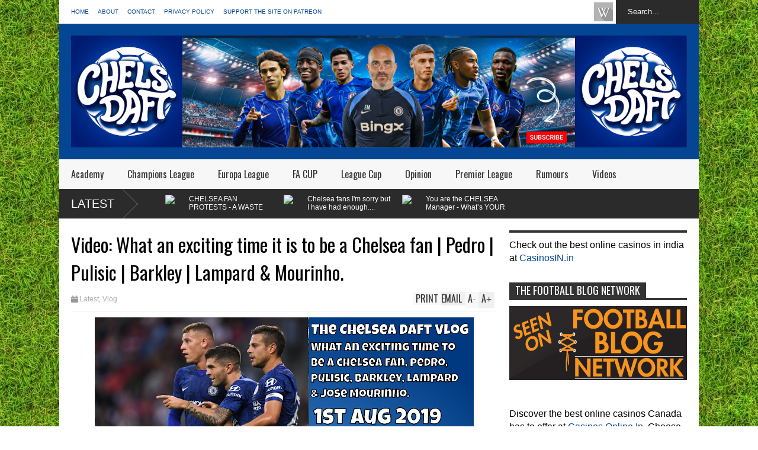

--- FILE ---
content_type: text/html; charset=UTF-8
request_url: https://www.chelseadaft.org/b/stats?style=BLACK_TRANSPARENT&timeRange=ALL_TIME&token=APq4FmBF7cd3C0jstSsqSW5Rk_HrXer6OcJ3odoSnE6rkyqxMVabOo9Bnw79D6HYJ0o6eE-GmanfnFbL4wdD2n2aNCuVAyhHJg
body_size: 18
content:
{"total":70433403,"sparklineOptions":{"backgroundColor":{"fillOpacity":0.1,"fill":"#000000"},"series":[{"areaOpacity":0.3,"color":"#202020"}]},"sparklineData":[[0,41],[1,40],[2,40],[3,38],[4,42],[5,51],[6,60],[7,51],[8,52],[9,54],[10,42],[11,44],[12,44],[13,44],[14,30],[15,31],[16,47],[17,45],[18,47],[19,50],[20,39],[21,52],[22,61],[23,61],[24,69],[25,100],[26,56],[27,96],[28,95],[29,2]],"nextTickMs":12857}

--- FILE ---
content_type: text/html; charset=utf-8
request_url: https://www.google.com/recaptcha/api2/aframe
body_size: 267
content:
<!DOCTYPE HTML><html><head><meta http-equiv="content-type" content="text/html; charset=UTF-8"></head><body><script nonce="bN-YpxBMJ7H0JherckZmpQ">/** Anti-fraud and anti-abuse applications only. See google.com/recaptcha */ try{var clients={'sodar':'https://pagead2.googlesyndication.com/pagead/sodar?'};window.addEventListener("message",function(a){try{if(a.source===window.parent){var b=JSON.parse(a.data);var c=clients[b['id']];if(c){var d=document.createElement('img');d.src=c+b['params']+'&rc='+(localStorage.getItem("rc::a")?sessionStorage.getItem("rc::b"):"");window.document.body.appendChild(d);sessionStorage.setItem("rc::e",parseInt(sessionStorage.getItem("rc::e")||0)+1);localStorage.setItem("rc::h",'1769992226790');}}}catch(b){}});window.parent.postMessage("_grecaptcha_ready", "*");}catch(b){}</script></body></html>

--- FILE ---
content_type: text/javascript; charset=UTF-8
request_url: https://www.chelseadaft.org/feeds/posts/default/-/Latest?alt=json-in-script&max-results=5&callback=jQuery18306444919298670528_1769992221829&_=1769992222945
body_size: 6300
content:
// API callback
jQuery18306444919298670528_1769992221829({"version":"1.0","encoding":"UTF-8","feed":{"xmlns":"http://www.w3.org/2005/Atom","xmlns$openSearch":"http://a9.com/-/spec/opensearchrss/1.0/","xmlns$blogger":"http://schemas.google.com/blogger/2008","xmlns$georss":"http://www.georss.org/georss","xmlns$gd":"http://schemas.google.com/g/2005","xmlns$thr":"http://purl.org/syndication/thread/1.0","id":{"$t":"tag:blogger.com,1999:blog-6953053922178102916"},"updated":{"$t":"2026-01-06T10:40:11.921+00:00"},"category":[{"term":"Latest"},{"term":"Opinion"},{"term":"Premier League"},{"term":"Rumours"},{"term":"Videos"},{"term":"Vlog"},{"term":"Blog"},{"term":"Champions League"},{"term":"The Manager"},{"term":"Official Chelsea News"},{"term":"match previews"},{"term":"Jose"},{"term":"JT"},{"term":"Hazard"},{"term":"Lampard"},{"term":"Rant"},{"term":"Drogba"},{"term":"Torres"},{"term":"FA CUP"},{"term":"Chelsea Fans Channel"},{"term":"Ex-players"},{"term":"Diego Costa"},{"term":"Academy"},{"term":"AVB"},{"term":"League Cup"},{"term":"featured"},{"term":"Luiz"},{"term":"Chelsea Fancast"},{"term":"Cesc Fabregas"},{"term":"Pre Season"},{"term":"Daily Drivel"},{"term":"Cech"},{"term":"Courtois"},{"term":"Mata"},{"term":"Abramovich"},{"term":"Ashley Cole"},{"term":"A Girl Who Likes Balls Blog"},{"term":"Shopping"},{"term":"Lukaku"},{"term":"Sturridge"},{"term":"The Opposition."},{"term":"Europa League"},{"term":"Ex-Managers"},{"term":"willian"},{"term":"Cahill"},{"term":"Joe Cole"},{"term":"Conte"},{"term":"Malouda"},{"term":"Oscar"},{"term":"Sarri"},{"term":"U21's"},{"term":"Kalou"},{"term":"Anelka"},{"term":"Mikel"},{"term":"Azpilicueta"},{"term":"U18's"},{"term":"Di Matteo"},{"term":"Essien"},{"term":"Ivanovic"},{"term":"Ramires"},{"term":"Site"},{"term":"David Luiz"},{"term":"Rafa Benitez"},{"term":"McEachran"},{"term":"other"},{"term":"Tactical View"},{"term":"England"},{"term":"Kante"},{"term":"Michy Batshuayi"},{"term":"Morata"},{"term":"Loftus-Cheek"},{"term":"Masala Zone"},{"term":"Matic"},{"term":"Moses"},{"term":"match report"},{"term":"Benayoun"},{"term":"Loan"},{"term":"World Cup"},{"term":"christensen"},{"term":"Hiddink"},{"term":"The Opposition"},{"term":"Bertrand"},{"term":"Giroud"},{"term":"Kakuta"},{"term":"Zouma"},{"term":"GATE 17"},{"term":"Jorginho"},{"term":"Kits"},{"term":"Romeu"},{"term":"Schurrle"},{"term":"Falcao"},{"term":"Official Site Links"},{"term":"Pedro"},{"term":"Alonso"},{"term":"Ballack"},{"term":"Alex"},{"term":"Demba Ba"},{"term":"Bosingwa"},{"term":"Chelsea Ladies"},{"term":"Drinkwater"},{"term":"Tammy Abraham"},{"term":"Bruma"},{"term":"bamford"},{"term":"Advertise"},{"term":"Barkley"},{"term":"Betting"},{"term":"Filipe Luis"},{"term":"Remy"},{"term":"Zhirkov"},{"term":"Cuadrado"},{"term":"Hudson-Odoi"},{"term":"Social Media"},{"term":"Van Ginkel"},{"term":"loan report"},{"term":"Mancienne"},{"term":"Marin"},{"term":"Piazon"},{"term":"Promo Video"},{"term":"You Tube"},{"term":"Bakayoko"},{"term":"Confirmed Transfers"},{"term":"Kevin de Bruyne"},{"term":"Lewis Baker"},{"term":"Salah"},{"term":"Van Aanholt"},{"term":"Bruce Buck"},{"term":"Jose Mourinho"},{"term":"Wilkins"},{"term":"Zola"},{"term":"DeBruyne"},{"term":"Deco"},{"term":"Pato"},{"term":"Ake"},{"term":"Begovic"},{"term":"Charity\/Community Shield"},{"term":"Competitions"},{"term":"FA Youth Cup"},{"term":"Ferriera"},{"term":"Gourlay"},{"term":"Meireles"},{"term":"Rudiger"},{"term":"Chalobah"},{"term":"Di Santo"},{"term":"Hutchison"},{"term":"Mourinho"},{"term":"Reserves"},{"term":"Solanke"},{"term":"Transfers"},{"term":"U19's"},{"term":"frank lampard"},{"term":"video blog"},{"term":"Chelsea TV"},{"term":"Drivel Giggle"},{"term":"Eto'o"},{"term":"Internationals"},{"term":"Kalas"},{"term":"Kovacic"},{"term":"Mason Mount"},{"term":"Musonda"},{"term":"Preview"},{"term":"Rooney"},{"term":"Sinclair"},{"term":"The Owner"},{"term":"Borini"},{"term":"Daily News"},{"term":"Jeremie Boga"},{"term":"Rahman"},{"term":"UEFA SUPER CUP"},{"term":"UEFA Youth League"},{"term":"Blog Store"},{"term":"Campo Retro"},{"term":"Chelsea Supporters Trust"},{"term":"Controversy"},{"term":"Ethan Ampadu"},{"term":"Higuain"},{"term":"John Terry"},{"term":"Timo Werner"},{"term":"Unibet"},{"term":"World Club Cup"},{"term":"Zappacosta"},{"term":"bertrand traore"},{"term":"match reports"},{"term":"Atsu"},{"term":"Carvalho"},{"term":"Chelsea FC"},{"term":"Cork"},{"term":"Kai Havertz"},{"term":"Kepa"},{"term":"Makelele"},{"term":"NextGen Series"},{"term":"Pulisic"},{"term":"Roman Abramovich"},{"term":"Schwarzer"},{"term":"Year Review."},{"term":"Youth Team"},{"term":"mario pasalic"},{"term":"rumors"},{"term":"Chelsea"},{"term":"Emenalo"},{"term":"Hakim Ziyech"},{"term":"John Swift"},{"term":"Miazga"},{"term":"Nathan"},{"term":"Radio Interview"},{"term":"Reece James"},{"term":"Transfer"},{"term":"U21's Cup"},{"term":"Younger Players"},{"term":"cfcuk"},{"term":"cuevas"},{"term":"fixtures"},{"term":"islam feruz"},{"term":"opinion."},{"term":"video analysis"},{"term":"Blackman"},{"term":"Build up"},{"term":"CDReads"},{"term":"Caballero"},{"term":"Capital One"},{"term":"Carefreechris"},{"term":"Clifford"},{"term":"Football Fancast"},{"term":"Gazprom"},{"term":"Gilmour"},{"term":"Hilario"},{"term":"Injuries"},{"term":"Juventus"},{"term":"Kenedy"},{"term":"Managers"},{"term":"Me"},{"term":"Munich"},{"term":"Palmieri"},{"term":"Rafa"},{"term":"Stipe Perica"},{"term":"Youth Cup"},{"term":"isaiah brown"},{"term":"lalkovic"},{"term":"photos"},{"term":"Academy George Saville"},{"term":"Blog Award. Site"},{"term":"CFCNet"},{"term":"Carney"},{"term":"Cavani"},{"term":"Chelsea Quiz"},{"term":"Chelsea Songs"},{"term":"Curbs"},{"term":"Di Matteo Newton"},{"term":"Emerson"},{"term":"Fellaini"},{"term":"Fifa"},{"term":"Kenyon"},{"term":"Kurt Zouma"},{"term":"Live Game Discussion"},{"term":"Liverpool"},{"term":"Luis"},{"term":"Mark Clattenburg"},{"term":"Messi"},{"term":"Movember"},{"term":"Questions"},{"term":"Rafa Out"},{"term":"Robben"},{"term":"Rumours."},{"term":"Season Review"},{"term":"Squad."},{"term":"Statistics"},{"term":"Tactics"},{"term":"Tomori"},{"term":"Turnbull"},{"term":"Vitesse"},{"term":"adidas"},{"term":"delac"},{"term":"highlights"},{"term":"kane"},{"term":"off topic"},{"term":"osgood"},{"term":"pappoe"},{"term":"site."},{"term":"walker"},{"term":"10000 hits"},{"term":"2000 site hits"},{"term":"3000 hits"},{"term":"5000 Hits"},{"term":"6000"},{"term":"About"},{"term":"Alacantara"},{"term":"Alex Sandro"},{"term":"Amazon"},{"term":"Annual Revenue"},{"term":"Arsene Wenger"},{"term":"Azpillicueta"},{"term":"Barclays"},{"term":"Bath"},{"term":"Bertrand."},{"term":"Bolo Zenden"},{"term":"Bony"},{"term":"Bright"},{"term":"CDS"},{"term":"CFC FANTV"},{"term":"Caicedo"},{"term":"Champions"},{"term":"Chelsea Bluewing"},{"term":"Chelsea Books"},{"term":"Chelsea PodCast"},{"term":"Clarke-Salter"},{"term":"Confederations Cup"},{"term":"Contract"},{"term":"Da Silva"},{"term":"Deals"},{"term":"Desailly"},{"term":"Drummy"},{"term":"Edwards"},{"term":"Etoo"},{"term":"Everton"},{"term":"Exhaustion"},{"term":"FFP"},{"term":"FHM"},{"term":"FM"},{"term":"FM2020"},{"term":"Fan of the Week"},{"term":"Fantasy Football"},{"term":"Favourite Match"},{"term":"Flo"},{"term":"Formation"},{"term":"Frank"},{"term":"Friendlies"},{"term":"Fundraiser."},{"term":"Gallas"},{"term":"Gallery"},{"term":"Get Involved"},{"term":"Gordon"},{"term":"Green"},{"term":"Guardiola"},{"term":"Guehi"},{"term":"Guinness ICC"},{"term":"Hasslebaink"},{"term":"Hector"},{"term":"Holland"},{"term":"Infographic"},{"term":"Interview"},{"term":"Izzy Brown"},{"term":"JT."},{"term":"Jack Butland"},{"term":"Jamal Blackman"},{"term":"Jody Morris"},{"term":"Jokes"},{"term":"Kasey Palmer"},{"term":"Kiwomya"},{"term":"Lewandowski"},{"term":"Manchester"},{"term":"Manchester united"},{"term":"Match Fixing"},{"term":"Matchday"},{"term":"Millie Bright"},{"term":"Moyes"},{"term":"Newton"},{"term":"Paper talk"},{"term":"Photo of the week"},{"term":"Picklive"},{"term":"Plan B"},{"term":"Polls"},{"term":"Poyet"},{"term":"Premier League B"},{"term":"Quiz"},{"term":"Ramos"},{"term":"Retro"},{"term":"Rivals"},{"term":"Roberto Martinez"},{"term":"STADIUM"},{"term":"Safe Standing Roadshow"},{"term":"Shopoing"},{"term":"Simeone"},{"term":"Skills"},{"term":"Sneijder"},{"term":"Soccer AM"},{"term":"Sponsorship"},{"term":"Spreadex"},{"term":"Stoke"},{"term":"Sunderland"},{"term":"Taylor"},{"term":"Thank You Guus"},{"term":"The Back 4"},{"term":"The Board"},{"term":"Twitter"},{"term":"United"},{"term":"Veron"},{"term":"Vialli"},{"term":"Villas Boas"},{"term":"Welcome Message"},{"term":"Wolves"},{"term":"Ziyech"},{"term":"bodugi"},{"term":"brady"},{"term":"campaigns"},{"term":"charity"},{"term":"chelsea megastore"},{"term":"chilwell"},{"term":"collins"},{"term":"drobga"},{"term":"fc nordsjaelland"},{"term":"fixtures. U18's"},{"term":"football360"},{"term":"make the difference"},{"term":"manchester city"},{"term":"norwich"},{"term":"omeruo"},{"term":"palmer"},{"term":"pre-season"},{"term":"premier"},{"term":"quintero"},{"term":"reviews"},{"term":"rodriguez"},{"term":"shakhtar"},{"term":"silva"},{"term":"ssewankambo"},{"term":"thorgan hazard"},{"term":"villa"},{"term":"viveash"},{"term":"vote"},{"term":"wallace"}],"title":{"type":"text","$t":"CHELSDAFT Fans Blog"},"subtitle":{"type":"html","$t":""},"link":[{"rel":"http://schemas.google.com/g/2005#feed","type":"application/atom+xml","href":"https:\/\/www.chelseadaft.org\/feeds\/posts\/default"},{"rel":"self","type":"application/atom+xml","href":"https:\/\/www.blogger.com\/feeds\/6953053922178102916\/posts\/default\/-\/Latest?alt=json-in-script\u0026max-results=5"},{"rel":"alternate","type":"text/html","href":"https:\/\/www.chelseadaft.org\/search\/label\/Latest"},{"rel":"hub","href":"http://pubsubhubbub.appspot.com/"},{"rel":"next","type":"application/atom+xml","href":"https:\/\/www.blogger.com\/feeds\/6953053922178102916\/posts\/default\/-\/Latest\/-\/Latest?alt=json-in-script\u0026start-index=6\u0026max-results=5"}],"author":[{"name":{"$t":"Chelsea Daft"},"uri":{"$t":"http:\/\/www.blogger.com\/profile\/02951076226747872667"},"email":{"$t":"noreply@blogger.com"},"gd$image":{"rel":"http://schemas.google.com/g/2005#thumbnail","width":"16","height":"16","src":"https:\/\/img1.blogblog.com\/img\/b16-rounded.gif"}}],"generator":{"version":"7.00","uri":"http://www.blogger.com","$t":"Blogger"},"openSearch$totalResults":{"$t":"3234"},"openSearch$startIndex":{"$t":"1"},"openSearch$itemsPerPage":{"$t":"5"},"entry":[{"id":{"$t":"tag:blogger.com,1999:blog-6953053922178102916.post-4967651194720194004"},"published":{"$t":"2025-04-03T10:40:00.003+01:00"},"updated":{"$t":"2025-04-03T10:40:32.851+01:00"},"category":[{"scheme":"http://www.blogger.com/atom/ns#","term":"Latest"},{"scheme":"http://www.blogger.com/atom/ns#","term":"Premier League"},{"scheme":"http://www.blogger.com/atom/ns#","term":"Rant"}],"title":{"type":"text","$t":"ARSENAL 1-0 CHELSEA REACTION | CHELSEA ARE A ONE TACTIC NIGHTMARE RIGHT NOW!"},"content":{"type":"html","$t":"\u003Cp\u003E\u003C\/p\u003E\u003Cdiv class=\"separator\" style=\"clear: both; text-align: center;\"\u003E\u003Ca href=\"https:\/\/i9.ytimg.com\/vi\/od_oEGT0v_A\/mqdefault.jpg?v=67d6f6d8\u0026sqp=CMSsub8G\u0026rs=AOn4CLCd6KrW-7AAwAkpQowo9500rxqiuQ\" style=\"margin-left: 1em; margin-right: 1em;\"\u003E\u003Cimg border=\"0\" data-original-height=\"720\" data-original-width=\"1280\" height=\"360\" src=\"https:\/\/i9.ytimg.com\/vi\/od_oEGT0v_A\/mqdefault.jpg?v=67d6f6d8\u0026sqp=CMSsub8G\u0026rs=AOn4CLCd6KrW-7AAwAkpQowo9500rxqiuQ\" width=\"640\" \/\u003E\u003C\/a\u003E\u003C\/div\u003E\u003Cp\u003E\n\u003Cbr \/\u003E\nToothless Chelsea was easily beaten by Arsenal. Again, the manager DID NOT change anything tactically to try and force a result. \nI am so frustrated as a Chelsea fan right now because we DO NOT have any tactical change to try something different. We had players on that pitch in Pedro Neto, Jadon Sancho, and Christopher Nkunku who could have been utilised differently to try to influence the game without Cole Palmer and Nicolas Jackson. \nWe didn't, and Chelsea lost AGAIN.\n\u003Cbr \/\u003E\n\u003C\/p\u003E\u003Cdiv style=\"font-weight: bold; text-align: center;\"\u003E\u003Cbr \/\u003E\u003C\/div\u003E\u003Cdiv style=\"font-weight: bold; text-align: center;\"\u003E\u003Ciframe allow=\"accelerometer; autoplay; clipboard-write; encrypted-media; gyroscope; picture-in-picture\" allowfullscreen=\"\" frameborder=\"0\" height=\"369\" src=\"https:\/\/www.youtube.com\/embed\/od_oEGT0v_A\" title=\"YouTube video player\" width=\"580\"\u003E\u003C\/iframe\u003E\u003C\/div\u003E\u003Cdiv class=\"separator\" style=\"clear: both; font-weight: bold; text-align: center;\"\u003E\u003Cbr \/\u003E\u003C\/div\u003E\n\u003Cbr \/\u003E\u003Cp\u003E\u003C\/p\u003E\u003Cp\u003E\u003C\/p\u003E"},"link":[{"rel":"replies","type":"application/atom+xml","href":"https:\/\/www.chelseadaft.org\/feeds\/4967651194720194004\/comments\/default","title":"Post Comments"},{"rel":"replies","type":"text/html","href":"https:\/\/www.chelseadaft.org\/2025\/04\/arsenal-1-0-chelsea-reaction-chelsea.html#comment-form","title":"0 Comments"},{"rel":"edit","type":"application/atom+xml","href":"https:\/\/www.blogger.com\/feeds\/6953053922178102916\/posts\/default\/4967651194720194004"},{"rel":"self","type":"application/atom+xml","href":"https:\/\/www.blogger.com\/feeds\/6953053922178102916\/posts\/default\/4967651194720194004"},{"rel":"alternate","type":"text/html","href":"https:\/\/www.chelseadaft.org\/2025\/04\/arsenal-1-0-chelsea-reaction-chelsea.html","title":"ARSENAL 1-0 CHELSEA REACTION | CHELSEA ARE A ONE TACTIC NIGHTMARE RIGHT NOW!"}],"author":[{"name":{"$t":"Chelsea Daft"},"uri":{"$t":"http:\/\/www.blogger.com\/profile\/02951076226747872667"},"email":{"$t":"noreply@blogger.com"},"gd$image":{"rel":"http://schemas.google.com/g/2005#thumbnail","width":"16","height":"16","src":"https:\/\/img1.blogblog.com\/img\/b16-rounded.gif"}}],"media$thumbnail":{"xmlns$media":"http://search.yahoo.com/mrss/","url":"https:\/\/img.youtube.com\/vi\/od_oEGT0v_A\/default.jpg","height":"72","width":"72"},"thr$total":{"$t":"0"}},{"id":{"$t":"tag:blogger.com,1999:blog-6953053922178102916.post-5397587335683832543"},"published":{"$t":"2025-04-03T10:38:00.004+01:00"},"updated":{"$t":"2025-04-03T10:38:20.546+01:00"},"category":[{"scheme":"http://www.blogger.com/atom/ns#","term":"Latest"},{"scheme":"http://www.blogger.com/atom/ns#","term":"Rant"},{"scheme":"http://www.blogger.com/atom/ns#","term":"Videos"}],"title":{"type":"text","$t":"Enzo Maresca's CHELSEA tactics drive me insane!"},"content":{"type":"html","$t":"\u003Cp\u003E\u003C\/p\u003E\u003Cdiv class=\"separator\" style=\"clear: both; text-align: center;\"\u003E\u003Ca href=\"https:\/\/i9.ytimg.com\/vi\/yIY4R6s_Y9w\/mqdefault.jpg?v=67d411de\u0026amp;sqp=CMSsub8G\u0026amp;rs=AOn4CLDiekqjG75Enwb27kl5lfSUSkymMQ\" style=\"margin-left: 1em; margin-right: 1em;\"\u003E\u003Cimg border=\"0\" data-original-height=\"720\" data-original-width=\"1280\" height=\"360\" src=\"https:\/\/i9.ytimg.com\/vi\/yIY4R6s_Y9w\/mqdefault.jpg?v=67d411de\u0026amp;sqp=CMSsub8G\u0026amp;rs=AOn4CLDiekqjG75Enwb27kl5lfSUSkymMQ\" width=\"640\" \/\u003E\u003C\/a\u003E\u003C\/div\u003E\u003Cp\u003E\n\u003Cbr \/\u003E\u003Cb\u003EIt was bad enough in the first game last week against Copenhagen. To do the same thing again a week later with his Chelsea team is a joke!\u003C\/b\u003E\u003C\/p\u003E\u003Cp\u003ESorry everyone, I couldn't help it on my Chelsea live match commentaries. If I can see that something that Chelsea manager Enzo Maresca has implemented and it's not working, then why can't he see the same thing.\u003C\/p\u003E\u003Cp\u003ETo then have four days to react to what FC Copenhagen did in the first game tactically against us, to prepare to do something different, and to then come out with the same thing drove me insane.\u0026nbsp;\u003C\/p\u003E\u003Cp\u003EDo you agree with me?\n\u003Cbr \/\u003E\n\u003C\/p\u003E\u003Cdiv style=\"font-weight: bold; text-align: center;\"\u003E\u003Cbr \/\u003E\u003C\/div\u003E\u003Cdiv style=\"font-weight: bold; text-align: center;\"\u003E\u003Ciframe allow=\"accelerometer; autoplay; clipboard-write; encrypted-media; gyroscope; picture-in-picture\" allowfullscreen=\"\" frameborder=\"0\" height=\"369\" src=\"https:\/\/www.youtube.com\/embed\/yIY4R6s_Y9w\" title=\"YouTube video player\" width=\"580\"\u003E\u003C\/iframe\u003E\u003C\/div\u003E\u003Cdiv class=\"separator\" style=\"clear: both; font-weight: bold; text-align: center;\"\u003E\u003Cbr \/\u003E\u003C\/div\u003E\n\u003Cbr \/\u003E\u003Cp\u003E\u003C\/p\u003E\u003Cp\u003E\u003C\/p\u003E\u003Cp\u003E\u003C\/p\u003E"},"link":[{"rel":"replies","type":"application/atom+xml","href":"https:\/\/www.chelseadaft.org\/feeds\/5397587335683832543\/comments\/default","title":"Post Comments"},{"rel":"replies","type":"text/html","href":"https:\/\/www.chelseadaft.org\/2025\/04\/enzo-marescas-chelsea-tactics-drive-me.html#comment-form","title":"0 Comments"},{"rel":"edit","type":"application/atom+xml","href":"https:\/\/www.blogger.com\/feeds\/6953053922178102916\/posts\/default\/5397587335683832543"},{"rel":"self","type":"application/atom+xml","href":"https:\/\/www.blogger.com\/feeds\/6953053922178102916\/posts\/default\/5397587335683832543"},{"rel":"alternate","type":"text/html","href":"https:\/\/www.chelseadaft.org\/2025\/04\/enzo-marescas-chelsea-tactics-drive-me.html","title":"Enzo Maresca's CHELSEA tactics drive me insane!"}],"author":[{"name":{"$t":"Chelsea Daft"},"uri":{"$t":"http:\/\/www.blogger.com\/profile\/02951076226747872667"},"email":{"$t":"noreply@blogger.com"},"gd$image":{"rel":"http://schemas.google.com/g/2005#thumbnail","width":"16","height":"16","src":"https:\/\/img1.blogblog.com\/img\/b16-rounded.gif"}}],"media$thumbnail":{"xmlns$media":"http://search.yahoo.com/mrss/","url":"https:\/\/img.youtube.com\/vi\/yIY4R6s_Y9w\/default.jpg","height":"72","width":"72"},"thr$total":{"$t":"0"}},{"id":{"$t":"tag:blogger.com,1999:blog-6953053922178102916.post-8095144797164717861"},"published":{"$t":"2025-03-07T10:13:00.001+00:00"},"updated":{"$t":"2025-03-07T10:13:03.054+00:00"},"category":[{"scheme":"http://www.blogger.com/atom/ns#","term":"Latest"},{"scheme":"http://www.blogger.com/atom/ns#","term":"Videos"}],"title":{"type":"text","$t":"CHELSEA FAN PROTESTS - A WASTE OF TIME? | CHELSEA TOP FOUR - NO CHANCE!"},"content":{"type":"html","$t":"\u003Cp\u003E\u003C\/p\u003E\u003Cdiv class=\"separator\" style=\"clear: both; text-align: center;\"\u003E\u003Ca href=\"https:\/\/i9.ytimg.com\/vi\/67OfkgrCNW8\/mqdefault.jpg?v=67c42db2\u0026amp;sqp=CPiLq74G\u0026amp;rs=AOn4CLCHmWoswWa4B7idiEaVvyyDFZuQFg\" style=\"margin-left: 1em; margin-right: 1em;\"\u003E\u003Cimg border=\"0\" data-original-height=\"720\" data-original-width=\"1280\" height=\"360\" src=\"https:\/\/i9.ytimg.com\/vi\/67OfkgrCNW8\/mqdefault.jpg?v=67c42db2\u0026amp;sqp=CPiLq74G\u0026amp;rs=AOn4CLCHmWoswWa4B7idiEaVvyyDFZuQFg\" width=\"640\" \/\u003E\u003C\/a\u003E\u003C\/div\u003E\u003Cp\u003E\n\u003Cbr \/\u003E\nIt's been a fascinating week at Chelsea, on and off the pitch, and you have watched plenty already. Here is MY take!\u0026nbsp;\u003C\/p\u003E\u003Cp\u003EThe CHELSEA win against Southampton was much needed and important for the race to finish inside the top four. Pedro Neto has been a revelation up front.\u0026nbsp;\u003C\/p\u003E\u003Cp\u003EThe Chelsea fan protests were good to see, but they won't change anything as far as the owners are concerned. The only way to force change is to NOT go to games and affect the business side of the game.\u0026nbsp;\u003C\/p\u003E\u003Cp\u003EFor me, Enzo Maresca's ONE TACTIC is a big, big problem for us, and as we do not have an alternative option, looking at the remaining games we have this season, I believe we are going to struggle to finish inside the top four!\n\u003Cbr \/\u003E\n\u003C\/p\u003E\u003Cdiv style=\"font-weight: bold; text-align: center;\"\u003E\u003Cbr \/\u003E\u003C\/div\u003E\u003Cdiv style=\"font-weight: bold; text-align: center;\"\u003E\u003Ciframe allow=\"accelerometer; autoplay; clipboard-write; encrypted-media; gyroscope; picture-in-picture\" allowfullscreen=\"\" frameborder=\"0\" height=\"369\" src=\"https:\/\/www.youtube.com\/embed\/67OfkgrCNW8\" title=\"YouTube video player\" width=\"580\"\u003E\u003C\/iframe\u003E\u003C\/div\u003E\u003Cdiv class=\"separator\" style=\"clear: both; font-weight: bold; text-align: center;\"\u003E\u003Cbr \/\u003E\u003C\/div\u003E\n\u003Cbr \/\u003E\u003Cp\u003E\u003C\/p\u003E\u003Cp\u003E\u003C\/p\u003E"},"link":[{"rel":"replies","type":"application/atom+xml","href":"https:\/\/www.chelseadaft.org\/feeds\/8095144797164717861\/comments\/default","title":"Post Comments"},{"rel":"replies","type":"text/html","href":"https:\/\/www.chelseadaft.org\/2025\/03\/chelsea-fan-protests-waste-of-time.html#comment-form","title":"0 Comments"},{"rel":"edit","type":"application/atom+xml","href":"https:\/\/www.blogger.com\/feeds\/6953053922178102916\/posts\/default\/8095144797164717861"},{"rel":"self","type":"application/atom+xml","href":"https:\/\/www.blogger.com\/feeds\/6953053922178102916\/posts\/default\/8095144797164717861"},{"rel":"alternate","type":"text/html","href":"https:\/\/www.chelseadaft.org\/2025\/03\/chelsea-fan-protests-waste-of-time.html","title":"CHELSEA FAN PROTESTS - A WASTE OF TIME? | CHELSEA TOP FOUR - NO CHANCE!"}],"author":[{"name":{"$t":"Chelsea Daft"},"uri":{"$t":"http:\/\/www.blogger.com\/profile\/02951076226747872667"},"email":{"$t":"noreply@blogger.com"},"gd$image":{"rel":"http://schemas.google.com/g/2005#thumbnail","width":"16","height":"16","src":"https:\/\/img1.blogblog.com\/img\/b16-rounded.gif"}}],"media$thumbnail":{"xmlns$media":"http://search.yahoo.com/mrss/","url":"https:\/\/img.youtube.com\/vi\/67OfkgrCNW8\/default.jpg","height":"72","width":"72"},"thr$total":{"$t":"0"}},{"id":{"$t":"tag:blogger.com,1999:blog-6953053922178102916.post-3403151417890699086"},"published":{"$t":"2025-03-07T10:10:00.004+00:00"},"updated":{"$t":"2025-03-07T10:10:42.797+00:00"},"category":[{"scheme":"http://www.blogger.com/atom/ns#","term":"Latest"},{"scheme":"http://www.blogger.com/atom/ns#","term":"Rant"},{"scheme":"http://www.blogger.com/atom/ns#","term":"Videos"}],"title":{"type":"text","$t":"Chelsea fans I'm sorry but I have had enough....(Epic Rant)"},"content":{"type":"html","$t":"\u003Cp\u003E\u003C\/p\u003E\u003Cdiv class=\"separator\" style=\"clear: both; text-align: center;\"\u003E\u003Ca href=\"https:\/\/i9.ytimg.com\/vi\/Pd_fx7JUIQ4\/mqdefault.jpg?v=67a68586\u0026amp;sqp=CMyJq74G\u0026amp;rs=AOn4CLCgS21vaoirNShYx1bhalaaE4vO3A\" style=\"margin-left: 1em; margin-right: 1em;\"\u003E\u003Cimg border=\"0\" data-original-height=\"720\" data-original-width=\"1280\" height=\"360\" src=\"https:\/\/i9.ytimg.com\/vi\/Pd_fx7JUIQ4\/mqdefault.jpg?v=67a68586\u0026amp;sqp=CMyJq74G\u0026amp;rs=AOn4CLCgS21vaoirNShYx1bhalaaE4vO3A\" width=\"640\" \/\u003E\u003C\/a\u003E\u003C\/div\u003E\u003Cp\u003E\n\u003Cbr \/\u003E\nAfter what we have just witnessed in the January transfer window as far as Chelsea is concerned, I HAD TO POST THIS VIDEO!\n\nDo you feel the same as me about Chelsea's owners and the people in charge of our transfers right now? Let me know in the comments section below and please hit that LIKE button for me!\n\u003Cbr \/\u003E\n\u003C\/p\u003E\u003Cdiv style=\"font-weight: bold; text-align: center;\"\u003E\u003Cbr \/\u003E\u003C\/div\u003E\u003Cdiv style=\"font-weight: bold; text-align: center;\"\u003E\u003Ciframe allow=\"accelerometer; autoplay; clipboard-write; encrypted-media; gyroscope; picture-in-picture\" allowfullscreen=\"\" frameborder=\"0\" height=\"369\" src=\"https:\/\/www.youtube.com\/embed\/Pd_fx7JUIQ4\" title=\"YouTube video player\" width=\"580\"\u003E\u003C\/iframe\u003E\u003C\/div\u003E\u003Cdiv class=\"separator\" style=\"clear: both; font-weight: bold; text-align: center;\"\u003E\u003Cbr \/\u003E\u003C\/div\u003E\n\u003Cbr \/\u003E\u003Cp\u003E\u003C\/p\u003E\u003Cp\u003E\u003C\/p\u003E"},"link":[{"rel":"replies","type":"application/atom+xml","href":"https:\/\/www.chelseadaft.org\/feeds\/3403151417890699086\/comments\/default","title":"Post Comments"},{"rel":"replies","type":"text/html","href":"https:\/\/www.chelseadaft.org\/2025\/03\/chelsea-fans-im-sorry-but-i-have-had.html#comment-form","title":"0 Comments"},{"rel":"edit","type":"application/atom+xml","href":"https:\/\/www.blogger.com\/feeds\/6953053922178102916\/posts\/default\/3403151417890699086"},{"rel":"self","type":"application/atom+xml","href":"https:\/\/www.blogger.com\/feeds\/6953053922178102916\/posts\/default\/3403151417890699086"},{"rel":"alternate","type":"text/html","href":"https:\/\/www.chelseadaft.org\/2025\/03\/chelsea-fans-im-sorry-but-i-have-had.html","title":"Chelsea fans I'm sorry but I have had enough....(Epic Rant)"}],"author":[{"name":{"$t":"Chelsea Daft"},"uri":{"$t":"http:\/\/www.blogger.com\/profile\/02951076226747872667"},"email":{"$t":"noreply@blogger.com"},"gd$image":{"rel":"http://schemas.google.com/g/2005#thumbnail","width":"16","height":"16","src":"https:\/\/img1.blogblog.com\/img\/b16-rounded.gif"}}],"media$thumbnail":{"xmlns$media":"http://search.yahoo.com/mrss/","url":"https:\/\/img.youtube.com\/vi\/Pd_fx7JUIQ4\/default.jpg","height":"72","width":"72"},"thr$total":{"$t":"0"}},{"id":{"$t":"tag:blogger.com,1999:blog-6953053922178102916.post-3726534520928901480"},"published":{"$t":"2025-03-07T10:08:00.005+00:00"},"updated":{"$t":"2025-03-07T10:08:41.789+00:00"},"category":[{"scheme":"http://www.blogger.com/atom/ns#","term":"Latest"},{"scheme":"http://www.blogger.com/atom/ns#","term":"Videos"}],"title":{"type":"text","$t":"You are the CHELSEA Manager - What’s YOUR best XI?"},"content":{"type":"html","$t":"\u003Cp\u003E\u003C\/p\u003E\u003Cdiv class=\"separator\" style=\"clear: both; text-align: center;\"\u003E\u003Ca href=\"https:\/\/i9.ytimg.com\/vi\/0EGw_i8m-hY\/mqdefault.jpg?v=679b51e1\u0026amp;sqp=CKCHq74G\u0026amp;rs=AOn4CLDlx4nH9b__rlBBMt0fFcKxUk5Pxg\" style=\"margin-left: 1em; margin-right: 1em;\"\u003E\u003Cimg border=\"0\" data-original-height=\"720\" data-original-width=\"1280\" height=\"360\" src=\"https:\/\/i9.ytimg.com\/vi\/0EGw_i8m-hY\/mqdefault.jpg?v=679b51e1\u0026amp;sqp=CKCHq74G\u0026amp;rs=AOn4CLDlx4nH9b__rlBBMt0fFcKxUk5Pxg\" width=\"640\" \/\u003E\u003C\/a\u003E\u003C\/div\u003E\u003Cp\u003E\n\u003Cbr \/\u003E\nWe ALL give our opinions to our friends on Chelsea and who should be starting in the team. Do it here.\u003C\/p\u003E\u003Cdiv\u003E\u003Cdiv\u003EWe all sit and watch every game that Chelsea plays. We all know the Chelsea squad and the quality we have. We all talk with our friends about Chelsea whether it's team selection, formation, and the substitutions we make. \n\nAll I am asking YOU to do is step into Enzo Maresca's shoes and pick what you believe is the best formation for Chelsea to play with the strongest Chelsea team. \n\nFor me one thing is clear, Enzo Maresca needs to decide on what he believes is the strongest Chelsea team and stick with it between now and the end of the season! \n\u003Cbr \/\u003E\n\u003Cdiv style=\"font-weight: bold; text-align: center;\"\u003E\u003Cbr \/\u003E\u003C\/div\u003E\u003Cdiv style=\"font-weight: bold; text-align: center;\"\u003E\u003Ciframe allow=\"accelerometer; autoplay; clipboard-write; encrypted-media; gyroscope; picture-in-picture\" allowfullscreen=\"\" frameborder=\"0\" height=\"369\" src=\"https:\/\/www.youtube.com\/embed\/0EGw_i8m-hY\" title=\"YouTube video player\" width=\"580\"\u003E\u003C\/iframe\u003E\u003C\/div\u003E\u003Cdiv class=\"separator\" style=\"clear: both; font-weight: bold; text-align: center;\"\u003E\u003Cbr \/\u003E\u003C\/div\u003E\n\u003Cbr \/\u003E\u003C\/div\u003E\u003C\/div\u003E\u003Cp\u003E\u003C\/p\u003E"},"link":[{"rel":"replies","type":"application/atom+xml","href":"https:\/\/www.chelseadaft.org\/feeds\/3726534520928901480\/comments\/default","title":"Post Comments"},{"rel":"replies","type":"text/html","href":"https:\/\/www.chelseadaft.org\/2025\/03\/you-are-chelsea-manager-whats-your-best.html#comment-form","title":"0 Comments"},{"rel":"edit","type":"application/atom+xml","href":"https:\/\/www.blogger.com\/feeds\/6953053922178102916\/posts\/default\/3726534520928901480"},{"rel":"self","type":"application/atom+xml","href":"https:\/\/www.blogger.com\/feeds\/6953053922178102916\/posts\/default\/3726534520928901480"},{"rel":"alternate","type":"text/html","href":"https:\/\/www.chelseadaft.org\/2025\/03\/you-are-chelsea-manager-whats-your-best.html","title":"You are the CHELSEA Manager - What’s YOUR best XI?"}],"author":[{"name":{"$t":"Chelsea Daft"},"uri":{"$t":"http:\/\/www.blogger.com\/profile\/02951076226747872667"},"email":{"$t":"noreply@blogger.com"},"gd$image":{"rel":"http://schemas.google.com/g/2005#thumbnail","width":"16","height":"16","src":"https:\/\/img1.blogblog.com\/img\/b16-rounded.gif"}}],"media$thumbnail":{"xmlns$media":"http://search.yahoo.com/mrss/","url":"https:\/\/img.youtube.com\/vi\/0EGw_i8m-hY\/default.jpg","height":"72","width":"72"},"thr$total":{"$t":"0"}}]}});